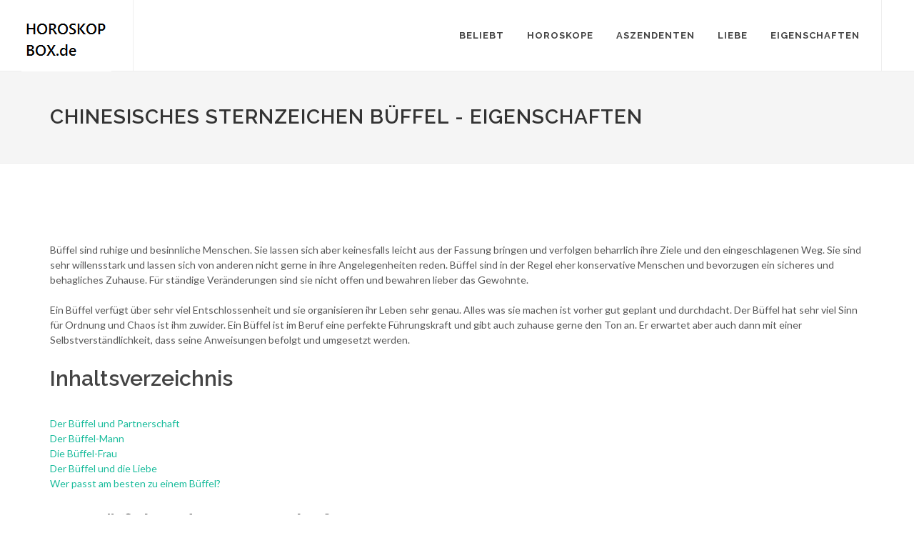

--- FILE ---
content_type: text/html; charset=UTF-8
request_url: https://www.horoskopbox.de/chinesische-sternzeichen/bueffel.html
body_size: 10658
content:
<!DOCTYPE html><html dir="ltr" lang="de"><head><meta http-equiv="content-type" content="text/html; charset=iso-8859-1"/>
<script>var __ezHttpConsent={setByCat:function(src,tagType,attributes,category,force,customSetScriptFn=null){var setScript=function(){if(force||window.ezTcfConsent[category]){if(typeof customSetScriptFn==='function'){customSetScriptFn();}else{var scriptElement=document.createElement(tagType);scriptElement.src=src;attributes.forEach(function(attr){for(var key in attr){if(attr.hasOwnProperty(key)){scriptElement.setAttribute(key,attr[key]);}}});var firstScript=document.getElementsByTagName(tagType)[0];firstScript.parentNode.insertBefore(scriptElement,firstScript);}}};if(force||(window.ezTcfConsent&&window.ezTcfConsent.loaded)){setScript();}else if(typeof getEzConsentData==="function"){getEzConsentData().then(function(ezTcfConsent){if(ezTcfConsent&&ezTcfConsent.loaded){setScript();}else{console.error("cannot get ez consent data");force=true;setScript();}});}else{force=true;setScript();console.error("getEzConsentData is not a function");}},};</script>
<script>var ezTcfConsent=window.ezTcfConsent?window.ezTcfConsent:{loaded:false,store_info:false,develop_and_improve_services:false,measure_ad_performance:false,measure_content_performance:false,select_basic_ads:false,create_ad_profile:false,select_personalized_ads:false,create_content_profile:false,select_personalized_content:false,understand_audiences:false,use_limited_data_to_select_content:false,};function getEzConsentData(){return new Promise(function(resolve){document.addEventListener("ezConsentEvent",function(event){var ezTcfConsent=event.detail.ezTcfConsent;resolve(ezTcfConsent);});});}</script>
<script>if(typeof _setEzCookies!=='function'){function _setEzCookies(ezConsentData){var cookies=window.ezCookieQueue;for(var i=0;i<cookies.length;i++){var cookie=cookies[i];if(ezConsentData&&ezConsentData.loaded&&ezConsentData[cookie.tcfCategory]){document.cookie=cookie.name+"="+cookie.value;}}}}
window.ezCookieQueue=window.ezCookieQueue||[];if(typeof addEzCookies!=='function'){function addEzCookies(arr){window.ezCookieQueue=[...window.ezCookieQueue,...arr];}}
addEzCookies([{name:"ezoab_376162",value:"mod8; Path=/; Domain=horoskopbox.de; Max-Age=7200",tcfCategory:"store_info",isEzoic:"true",},{name:"ezosuibasgeneris-1",value:"996b1bb2-6097-4e5b-6bfd-b2ecb9d39957; Path=/; Domain=horoskopbox.de; Expires=Mon, 25 Jan 2027 21:01:07 UTC; Secure; SameSite=None",tcfCategory:"understand_audiences",isEzoic:"true",}]);if(window.ezTcfConsent&&window.ezTcfConsent.loaded){_setEzCookies(window.ezTcfConsent);}else if(typeof getEzConsentData==="function"){getEzConsentData().then(function(ezTcfConsent){if(ezTcfConsent&&ezTcfConsent.loaded){_setEzCookies(window.ezTcfConsent);}else{console.error("cannot get ez consent data");_setEzCookies(window.ezTcfConsent);}});}else{console.error("getEzConsentData is not a function");_setEzCookies(window.ezTcfConsent);}</script><script type="text/javascript" data-ezscrex='false' data-cfasync='false'>window._ezaq = Object.assign({"edge_cache_status":12,"edge_response_time":354,"url":"https://www.horoskopbox.de/chinesische-sternzeichen/bueffel.html"}, typeof window._ezaq !== "undefined" ? window._ezaq : {});</script><script type="text/javascript" data-ezscrex='false' data-cfasync='false'>window._ezaq = Object.assign({"ab_test_id":"mod8"}, typeof window._ezaq !== "undefined" ? window._ezaq : {});window.__ez=window.__ez||{};window.__ez.tf={"NewBanger":"lazyload"};</script><script type="text/javascript" data-ezscrex='false' data-cfasync='false'>window.ezDisableAds = true;</script>
<script data-ezscrex='false' data-cfasync='false' data-pagespeed-no-defer>var __ez=__ez||{};__ez.stms=Date.now();__ez.evt={};__ez.script={};__ez.ck=__ez.ck||{};__ez.template={};__ez.template.isOrig=true;__ez.queue=__ez.queue||function(){var e=0,i=0,t=[],n=!1,o=[],r=[],s=!0,a=function(e,i,n,o,r,s,a){var l=arguments.length>7&&void 0!==arguments[7]?arguments[7]:window,d=this;this.name=e,this.funcName=i,this.parameters=null===n?null:w(n)?n:[n],this.isBlock=o,this.blockedBy=r,this.deleteWhenComplete=s,this.isError=!1,this.isComplete=!1,this.isInitialized=!1,this.proceedIfError=a,this.fWindow=l,this.isTimeDelay=!1,this.process=function(){f("... func = "+e),d.isInitialized=!0,d.isComplete=!0,f("... func.apply: "+e);var i=d.funcName.split("."),n=null,o=this.fWindow||window;i.length>3||(n=3===i.length?o[i[0]][i[1]][i[2]]:2===i.length?o[i[0]][i[1]]:o[d.funcName]),null!=n&&n.apply(null,this.parameters),!0===d.deleteWhenComplete&&delete t[e],!0===d.isBlock&&(f("----- F'D: "+d.name),m())}},l=function(e,i,t,n,o,r,s){var a=arguments.length>7&&void 0!==arguments[7]?arguments[7]:window,l=this;this.name=e,this.path=i,this.async=o,this.defer=r,this.isBlock=t,this.blockedBy=n,this.isInitialized=!1,this.isError=!1,this.isComplete=!1,this.proceedIfError=s,this.fWindow=a,this.isTimeDelay=!1,this.isPath=function(e){return"/"===e[0]&&"/"!==e[1]},this.getSrc=function(e){return void 0!==window.__ezScriptHost&&this.isPath(e)&&"banger.js"!==this.name?window.__ezScriptHost+e:e},this.process=function(){l.isInitialized=!0,f("... file = "+e);var i=this.fWindow?this.fWindow.document:document,t=i.createElement("script");t.src=this.getSrc(this.path),!0===o?t.async=!0:!0===r&&(t.defer=!0),t.onerror=function(){var e={url:window.location.href,name:l.name,path:l.path,user_agent:window.navigator.userAgent};"undefined"!=typeof _ezaq&&(e.pageview_id=_ezaq.page_view_id);var i=encodeURIComponent(JSON.stringify(e)),t=new XMLHttpRequest;t.open("GET","//g.ezoic.net/ezqlog?d="+i,!0),t.send(),f("----- ERR'D: "+l.name),l.isError=!0,!0===l.isBlock&&m()},t.onreadystatechange=t.onload=function(){var e=t.readyState;f("----- F'D: "+l.name),e&&!/loaded|complete/.test(e)||(l.isComplete=!0,!0===l.isBlock&&m())},i.getElementsByTagName("head")[0].appendChild(t)}},d=function(e,i){this.name=e,this.path="",this.async=!1,this.defer=!1,this.isBlock=!1,this.blockedBy=[],this.isInitialized=!0,this.isError=!1,this.isComplete=i,this.proceedIfError=!1,this.isTimeDelay=!1,this.process=function(){}};function c(e,i,n,s,a,d,c,u,f){var m=new l(e,i,n,s,a,d,c,f);!0===u?o[e]=m:r[e]=m,t[e]=m,h(m)}function h(e){!0!==u(e)&&0!=s&&e.process()}function u(e){if(!0===e.isTimeDelay&&!1===n)return f(e.name+" blocked = TIME DELAY!"),!0;if(w(e.blockedBy))for(var i=0;i<e.blockedBy.length;i++){var o=e.blockedBy[i];if(!1===t.hasOwnProperty(o))return f(e.name+" blocked = "+o),!0;if(!0===e.proceedIfError&&!0===t[o].isError)return!1;if(!1===t[o].isComplete)return f(e.name+" blocked = "+o),!0}return!1}function f(e){var i=window.location.href,t=new RegExp("[?&]ezq=([^&#]*)","i").exec(i);"1"===(t?t[1]:null)&&console.debug(e)}function m(){++e>200||(f("let's go"),p(o),p(r))}function p(e){for(var i in e)if(!1!==e.hasOwnProperty(i)){var t=e[i];!0===t.isComplete||u(t)||!0===t.isInitialized||!0===t.isError?!0===t.isError?f(t.name+": error"):!0===t.isComplete?f(t.name+": complete already"):!0===t.isInitialized&&f(t.name+": initialized already"):t.process()}}function w(e){return"[object Array]"==Object.prototype.toString.call(e)}return window.addEventListener("load",(function(){setTimeout((function(){n=!0,f("TDELAY -----"),m()}),5e3)}),!1),{addFile:c,addFileOnce:function(e,i,n,o,r,s,a,l,d){t[e]||c(e,i,n,o,r,s,a,l,d)},addDelayFile:function(e,i){var n=new l(e,i,!1,[],!1,!1,!0);n.isTimeDelay=!0,f(e+" ...  FILE! TDELAY"),r[e]=n,t[e]=n,h(n)},addFunc:function(e,n,s,l,d,c,u,f,m,p){!0===c&&(e=e+"_"+i++);var w=new a(e,n,s,l,d,u,f,p);!0===m?o[e]=w:r[e]=w,t[e]=w,h(w)},addDelayFunc:function(e,i,n){var o=new a(e,i,n,!1,[],!0,!0);o.isTimeDelay=!0,f(e+" ...  FUNCTION! TDELAY"),r[e]=o,t[e]=o,h(o)},items:t,processAll:m,setallowLoad:function(e){s=e},markLoaded:function(e){if(e&&0!==e.length){if(e in t){var i=t[e];!0===i.isComplete?f(i.name+" "+e+": error loaded duplicate"):(i.isComplete=!0,i.isInitialized=!0)}else t[e]=new d(e,!0);f("markLoaded dummyfile: "+t[e].name)}},logWhatsBlocked:function(){for(var e in t)!1!==t.hasOwnProperty(e)&&u(t[e])}}}();__ez.evt.add=function(e,t,n){e.addEventListener?e.addEventListener(t,n,!1):e.attachEvent?e.attachEvent("on"+t,n):e["on"+t]=n()},__ez.evt.remove=function(e,t,n){e.removeEventListener?e.removeEventListener(t,n,!1):e.detachEvent?e.detachEvent("on"+t,n):delete e["on"+t]};__ez.script.add=function(e){var t=document.createElement("script");t.src=e,t.async=!0,t.type="text/javascript",document.getElementsByTagName("head")[0].appendChild(t)};__ez.dot=__ez.dot||{};__ez.queue.addFileOnce('/detroitchicago/boise.js', '/detroitchicago/boise.js?gcb=195-0&cb=5', true, [], true, false, true, false);__ez.queue.addFileOnce('/parsonsmaize/abilene.js', '/parsonsmaize/abilene.js?gcb=195-0&cb=e80eca0cdb', true, [], true, false, true, false);__ez.queue.addFileOnce('/parsonsmaize/mulvane.js', '/parsonsmaize/mulvane.js?gcb=195-0&cb=e75e48eec0', true, ['/parsonsmaize/abilene.js'], true, false, true, false);__ez.queue.addFileOnce('/detroitchicago/birmingham.js', '/detroitchicago/birmingham.js?gcb=195-0&cb=539c47377c', true, ['/parsonsmaize/abilene.js'], true, false, true, false);</script>
<script data-ezscrex="false" type="text/javascript" data-cfasync="false">window._ezaq = Object.assign({"ad_cache_level":0,"adpicker_placement_cnt":0,"ai_placeholder_cache_level":0,"ai_placeholder_placement_cnt":-1,"domain":"horoskopbox.de","domain_id":376162,"ezcache_level":1,"ezcache_skip_code":0,"has_bad_image":0,"has_bad_words":0,"is_sitespeed":0,"lt_cache_level":0,"response_size":29581,"response_size_orig":23726,"response_time_orig":331,"template_id":5,"url":"https://www.horoskopbox.de/chinesische-sternzeichen/bueffel.html","word_count":0,"worst_bad_word_level":0}, typeof window._ezaq !== "undefined" ? window._ezaq : {});__ez.queue.markLoaded('ezaqBaseReady');</script>
<script type='text/javascript' data-ezscrex='false' data-cfasync='false'>
window.ezAnalyticsStatic = true;

function analyticsAddScript(script) {
	var ezDynamic = document.createElement('script');
	ezDynamic.type = 'text/javascript';
	ezDynamic.innerHTML = script;
	document.head.appendChild(ezDynamic);
}
function getCookiesWithPrefix() {
    var allCookies = document.cookie.split(';');
    var cookiesWithPrefix = {};

    for (var i = 0; i < allCookies.length; i++) {
        var cookie = allCookies[i].trim();

        for (var j = 0; j < arguments.length; j++) {
            var prefix = arguments[j];
            if (cookie.indexOf(prefix) === 0) {
                var cookieParts = cookie.split('=');
                var cookieName = cookieParts[0];
                var cookieValue = cookieParts.slice(1).join('=');
                cookiesWithPrefix[cookieName] = decodeURIComponent(cookieValue);
                break; // Once matched, no need to check other prefixes
            }
        }
    }

    return cookiesWithPrefix;
}
function productAnalytics() {
	var d = {"pr":[6],"omd5":"62041d768b3fb898f2845c3b21c5a2af","nar":"risk score"};
	d.u = _ezaq.url;
	d.p = _ezaq.page_view_id;
	d.v = _ezaq.visit_uuid;
	d.ab = _ezaq.ab_test_id;
	d.e = JSON.stringify(_ezaq);
	d.ref = document.referrer;
	d.c = getCookiesWithPrefix('active_template', 'ez', 'lp_');
	if(typeof ez_utmParams !== 'undefined') {
		d.utm = ez_utmParams;
	}

	var dataText = JSON.stringify(d);
	var xhr = new XMLHttpRequest();
	xhr.open('POST','/ezais/analytics?cb=1', true);
	xhr.onload = function () {
		if (xhr.status!=200) {
            return;
		}

        if(document.readyState !== 'loading') {
            analyticsAddScript(xhr.response);
            return;
        }

        var eventFunc = function() {
            if(document.readyState === 'loading') {
                return;
            }
            document.removeEventListener('readystatechange', eventFunc, false);
            analyticsAddScript(xhr.response);
        };

        document.addEventListener('readystatechange', eventFunc, false);
	};
	xhr.setRequestHeader('Content-Type','text/plain');
	xhr.send(dataText);
}
__ez.queue.addFunc("productAnalytics", "productAnalytics", null, true, ['ezaqBaseReady'], false, false, false, true);
</script><base href="https://www.horoskopbox.de/chinesische-sternzeichen/bueffel.html"/>

    


	<title>Chinesisches Sternzeichen Büffel - Eigenschaften</title>
<meta property="og:title" content="Die besten Horoskope und Sternzeichen-Analysen: Horoskopbox.de"/>
<meta property="og:site_name" content="Wenn Du Horoskope suchst, die wirklich stimmen und nicht nur sinnloses Gefasel sind, dann bist Du bei Horoskopbox genau richtig. Laut Abstimmung sind die Horoskope und Sternzeichen-Informationen zu 80% genau"/>
<meta property="og:url" content="https://www.horoskopbox.de/"/>
<meta property="og:image" content="https://www.horoskopbox.de/bilder/horoskop2.png"/>
<meta itemprop="name" content="Die besten Horoskope und Sternzeichen-Analysen: Horoskopbox.de"/>
<meta itemprop="description" content="Wenn Du Horoskope suchst, die wirklich stimmen und nicht nur sinnloses Gefasel sind, dann bist Du bei Horoskopbox genau richtig. Laut Abstimmung sind die Horoskope und Sternzeichen-Informationen zu 80% genau"/>
<meta itemprop="image" content="https://www.horoskopbox.de/bilder/horoskop2.png"/>

<!-- <script type="text/javascript" src="https://cdn.opencmp.net/tcf-v2/cmp-stub-latest.js" id="open-cmp-stub"></script> -->

    <!-- Stylesheets
    ============================================= -->
	<link href="https://fonts.googleapis.com/css?family=Lato:300,400,400italic,600,700|Raleway:300,400,500,600,700|Crete+Round:400italic" rel="stylesheet" type="text/css"/>

    <link rel="stylesheet" href="https://www.horoskopbox.de/css/bootstrap.css" type="text/css"/>
    <link rel="stylesheet" href="https://www.horoskopbox.de/style_canvas.css" type="text/css"/>
    <link rel="stylesheet" href="https://www.horoskopbox.de/css/dark.css" type="text/css"/>
    <link rel="stylesheet" href="https://www.horoskopbox.de/css/font-icons.css" type="text/css"/>
    <link rel="stylesheet" href="https://www.horoskopbox.de/css/animate.css" type="text/css"/>
    <link rel="stylesheet" href="https://www.horoskopbox.de/css/magnific-popup.css" type="text/css"/>

    <link rel="stylesheet" href="https://www.horoskopbox.de/css/responsive.css" type="text/css"/>
    <meta name="viewport" content="width=device-width, initial-scale=1, maximum-scale=1"/>
    <!--[if lt IE 9]>
    	<script src="https://css3-mediaqueries-js.googlecode.com/svn/trunk/css3-mediaqueries.js"></script>
    <![endif]-->

    <!-- External JavaScripts
    ============================================= -->
	<script type="text/javascript" src="https://www.horoskopbox.de/js/jquery.js"></script>
	<script type="text/javascript" src="https://www.horoskopbox.de/js/plugins.js"></script>








<!-- Global site tag (gtag.js) - Google Analytics -->
<script async="" src="https://www.googletagmanager.com/gtag/js?id=UA-125053311-3"></script>
<script>
  window.dataLayer = window.dataLayer || [];
  function gtag(){dataLayer.push(arguments);}
  gtag('js', new Date());

  gtag('config', 'UA-125053311-3');
</script>


<!-- Facebook Pixel Code -->
<script>
  !function(f,b,e,v,n,t,s)
  {if(f.fbq)return;n=f.fbq=function(){n.callMethod?
  n.callMethod.apply(n,arguments):n.queue.push(arguments)};
  if(!f._fbq)f._fbq=n;n.push=n;n.loaded=!0;n.version='2.0';
  n.queue=[];t=b.createElement(e);t.async=!0;
  t.src=v;s=b.getElementsByTagName(e)[0];
  s.parentNode.insertBefore(t,s)}(window, document,'script',
  'https://connect.facebook.net/en_US/fbevents.js');
  fbq('init', '2557989287786342');
  fbq('track', 'PageView');
</script>
<noscript><img height="1" width="1" style="display:none"
  src="https://www.facebook.com/tr?id=2557989287786342&ev=PageView&noscript=1"
/></noscript>
<!-- End Facebook Pixel Code -->

<!-- Global site tag (gtag.js) - Google Ads: 605610087 -->
<script async="" src="https://www.googletagmanager.com/gtag/js?id=AW-605610087"></script>
<script>
  window.dataLayer = window.dataLayer || [];
  function gtag(){dataLayer.push(arguments);}
  gtag('js', new Date());

  gtag('config', 'AW-605610087');
</script>

<meta name="description" content="Die kompletten  Informationen und Wesenszüge für das chinesische Sternzeichen Büffel."/>
<link rel='canonical' href='https://www.horoskopbox.de/chinesische-sternzeichen/bueffel.html' />
<script type='text/javascript'>
var ezoTemplate = 'orig_site';
var ezouid = '1';
var ezoFormfactor = '1';
</script><script data-ezscrex="false" type='text/javascript'>
var soc_app_id = '0';
var did = 376162;
var ezdomain = 'horoskopbox.de';
var ezoicSearchable = 1;
</script></head>

<body class="stretched no-transition">

    <!-- Document Wrapper
    ============================================= -->
    <div id="wrapper" class="clearfix">

        <!-- Header
        ============================================= -->
             <!-- Header
        ============================================= -->
        <header id="header" class="full-header">

            <div id="header-wrap">

                <div class="container clearfix">

                    <div id="primary-menu-trigger"><i class="icon-reorder"></i></div>

                    <!-- Logo
                    ============================================= -->
                    <div id="logo">
                <a href="https://www.horoskopbox.de/" class="standard-logo" data-dark-logo="https://www.horoskopbox.de/images/logo.png"><img src="https://www.horoskopbox.de/images/logo.png" alt="Horoskopbox"/></a>
                        <a href="https://www.horoskopbox.de/" class="retina-logo" data-dark-logo="https://www.horoskopbox.de/images/logo.png"><img src="https://www.horoskopbox.de/images/logo.png" alt="Horoskopbox"/></a>
                             </div><!-- #logo end -->

                    <!-- Primary Navigation
                    ============================================= -->
                    <nav id="primary-menu">

                        <ul>

                           
                            				<li><a href="#"><div>Beliebt</div></a>
					<ul>
          
          <li><a href="#"><div>Horoskope</div></a>
          <ul>
					<li><a href="https://www.horoskopbox.de/tageshoroskop/"><div>Tageshoroskop</div></a></li>
					<li><a href="https://www.horoskopbox.de/wochenhoroskop/"><div>Wochenhoroskop</div></a></li>
					<li><a href="https://www.horoskopbox.de/sternzeichen-eigenschaften/"><div>Sternzeichen Eigenschaften</div></a></li>
					<li><a href="https://www.horoskopbox.de/partnerhoroskop/"><div>Partnerhoroskop</div></a></li>
					<li><a href="https://www.horoskopbox.de/sternzeichen-partner/"><div>Partneranalyse</div></a></li>          
          </ul></li>

          					<li><a href="#"><div>Sternzeichen</div></a>
						<ul>
							<li><a href="https://www.horoskopbox.de/sternzeichen/widder.html"><div>Widder</div></a></li>
							<li><a href="https://www.horoskopbox.de/sternzeichen/stier.html"><div>Stier</div></a></li>
							<li><a href="https://www.horoskopbox.de/sternzeichen/zwillinge.html"><div>Zwillinge</div></a></li>
							<li><a href="https://www.horoskopbox.de/sternzeichen/krebs.html"><div>Krebs</div></a></li>
							<li><a href="https://www.horoskopbox.de/sternzeichen/loewe.html"><div>Löwe</div></a></li>
							<li><a href="https://www.horoskopbox.de/sternzeichen/jungfrau.html"><div>Jungfrau</div></a></li>
							<li><a href="https://www.horoskopbox.de/sternzeichen/waage.html"><div>Waage</div></a></li>
							<li><a href="https://www.horoskopbox.de/sternzeichen/skorpion.html"><div>Skorpion</div></a></li>
							<li><a href="https://www.horoskopbox.de/sternzeichen/schuetze.html"><div>Schütze</div></a></li>
							<li><a href="https://www.horoskopbox.de/sternzeichen/steinbock.html"><div>Steinbock</div></a></li>
							<li><a href="https://www.horoskopbox.de/sternzeichen/wassermann.html"><div>Wassermann</div></a></li>
							<li><a href="https://www.horoskopbox.de/sternzeichen/fische.html"><div>Fische</div></a></li>             
						</ul>
					</li>
          
          	</ul>
           </li>
            






				<li><a href="#"><div>Horoskope</div></a>
					<ul>
							<li><a href="https://www.horoskopbox.de/tageshoroskop/horoskop-heute.html"><div>Heute</div></a></li> 
							<li><a href="https://www.horoskopbox.de/tageshoroskop/horoskop-morgen.html"><div>Morgen</div></a></li>
							<li><a href="https://www.horoskopbox.de/tageshoroskop/#14-tage"><div>Weitere 14 Tage</div></a></li> 


							<li><a href="https://www.horoskopbox.de/wochenhoroskop/horoskop-diese-woche.html"><div>Diese Woche</div></a></li>
							<li><a href="https://www.horoskopbox.de/wochenhoroskop/horoskop-naechste-woche.html"><div>Nächste Woche</div></a></li>
							<li><a href="https://www.horoskopbox.de/wochenhoroskop/#8-wochen"><div>Weitere 8 Wochen</div></a></li>

							<li><a href="https://www.horoskopbox.de/monatshoroskop/"><div>Monatshoroskop</div></a></li> 
							<li><a href="https://www.horoskopbox.de/monatshoroskop/horoskop-dieser-monat.html"><div>Dieser Monat</div></a></li> 
							<li><a href="https://www.horoskopbox.de/monatshoroskop/horoskop-naechster-monat.html"><div>Nächster Monat</div></a></li> 
							<li><a href="https://www.horoskopbox.de/monatshoroskop/#6-monate"><div>Weitere 6 Monate</div></a></li>     

              <li><a href="https://www.horoskopbox.de/chinesisches-horoskop/"><div>Chinesisches Horoskop</div></a></li> 
              
							<li><a href="https://www.horoskopbox.de/jahreshoroskop/"><div>2017</div></a></li>     
            
					</ul>
				</li>
        
				<li><a href="#"><div>Aszendenten</div></a>
					<ul>
							<li><a href="https://www.horoskopbox.de/aszendenten/fische.html"><div>Fisch</div></a></li> 
							<li><a href="https://www.horoskopbox.de/aszendenten/jungfrau.html"><div>Jungfrau</div></a></li>
							<li><a href="https://www.horoskopbox.de/aszendenten/krebs.html"><div>Krebs</div></a></li> 
  						<li><a href="https://www.horoskopbox.de/aszendenten/loewe.html"><div>Löwe</div></a></li> 
							<li><a href="https://www.horoskopbox.de/aszendenten/schuetze.html"><div>Schütze</div></a></li> 
							<li><a href="https://www.horoskopbox.de/aszendenten/skorpion.html"><div>Skorpion</div></a></li> 
							<li><a href="https://www.horoskopbox.de/aszendenten/steinbock.html"><div>Steinbock</div></a></li>
							<li><a href="https://www.horoskopbox.de/aszendenten/stier.html"><div>Stier</div></a></li>
							<li><a href="https://www.horoskopbox.de/aszendenten/waage.html"><div>Waage</div></a></li>
							<li><a href="https://www.horoskopbox.de/aszendenten/wassermann.html"><div>Wassermann</div></a></li>
							<li><a href="https://www.horoskopbox.de/aszendenten/widder.html"><div>Widder</div></a></li>
							<li><a href="https://www.horoskopbox.de/aszendenten/zwillinge.html"><div>Zwillinge</div></a></li>
					</ul>
				</li>   

<li><a href="#"><div>Liebe</div></a>
					<ul>

				<li><a href="#"><div>Liebeshoroskop</div></a>
					<ul>
							<li><a href="https://www.horoskopbox.de/partnerhoroskop/fische.html"><div>Fisch und</div></a></li> 
							<li><a href="https://www.horoskopbox.de/partnerhoroskop/jungfrau.html"><div>Jungfrau und</div></a></li>
							<li><a href="https://www.horoskopbox.de/partnerhoroskop/krebs.html"><div>Krebs und</div></a></li>
  						<li><a href="https://www.horoskopbox.de/partnerhoroskop/loewe.html"><div>Löwe und</div></a></li>
							<li><a href="https://www.horoskopbox.de/partnerhoroskop/schuetze.html"><div>Schütze und</div></a></li>
							<li><a href="https://www.horoskopbox.de/partnerhoroskop/skorpion.html"><div>Skorpion und</div></a></li>
							<li><a href="https://www.horoskopbox.de/partnerhoroskop/steinbock.html"><div>Steinbock und</div></a></li>
							<li><a href="https://www.horoskopbox.de/partnerhoroskop/stier.html"><div>Stier und</div></a></li>
							<li><a href="https://www.horoskopbox.de/partnerhoroskop/waage.html"><div>Waage und</div></a></li>
							<li><a href="https://www.horoskopbox.de/partnerhoroskop/wassermann.html"><div>Wassermann und</div></a></li>
							<li><a href="https://www.horoskopbox.de/partnerhoroskop/widder.html"><div>Widder und</div></a></li>
							<li><a href="https://www.horoskopbox.de/partnerhoroskop/zwillinge.html"><div>Zwillinge und</div></a></li>
					</ul>
				</li>
        
        	<li><a href="#"><div>Partneranalyse</div></a>
					<ul>
							<li><a href="https://www.horoskopbox.de/sternzeichen-partner/fische.html"><div>Fisch mit</div></a></li> 
							<li><a href="https://www.horoskopbox.de/sternzeichen-partner/jungfrau.html"><div>Jungfrau mit</div></a></li> 
							<li><a href="https://www.horoskopbox.de/sternzeichen-partner/krebs.html"><div>Krebs mit</div></a></li> 
  						<li><a href="https://www.horoskopbox.de/sternzeichen-partner/loewe.html"><div>Löwe mit</div></a></li> 
							<li><a href="https://www.horoskopbox.de/sternzeichen-partner/schuetze.html"><div>Schütze mit</div></a></li> 
							<li><a href="https://www.horoskopbox.de/sternzeichen-partner/skorpion.html"><div>Skorpion mit</div></a></li> 
							<li><a href="https://www.horoskopbox.de/sternzeichen-partner/steinbock.html"><div>Steinbock mit</div></a></li>  
							<li><a href="https://www.horoskopbox.de/sternzeichen-partner/stier.html"><div>Stier mit</div></a></li> 
							<li><a href="https://www.horoskopbox.de/sternzeichen-partner/waage.html"><div>Waage mit</div></a></li> 
							<li><a href="https://www.horoskopbox.de/sternzeichen-partner/wassermann.html"><div>Wassermann mit</div></a></li> 
							<li><a href="https://www.horoskopbox.de/sternzeichen-partner/widder.html"><div>Widder mit</div></a></li> 
							<li><a href="https://www.horoskopbox.de/sternzeichen-partner/zwillinge.html"><div>Zwillinge mit</div></a></li> 
            
					</ul>
				</li>    
                  
          </ul>
          </li>        
            

 
        
				<li><a href="#"><div>Eigenschaften</div></a>
					<ul>
							<li><a href="https://www.horoskopbox.de/sternzeichen-eigenschaften/fische.html"><div>Fisch</div></a></li> 
							<li><a href="https://www.horoskopbox.de/sternzeichen-eigenschaften/jungfrau.html"><div>Jungfrau</div></a></li> 
							<li><a href="https://www.horoskopbox.de/sternzeichen-eigenschaften/krebs.html"><div>Krebs</div></a></li> 
  							<li><a href="https://www.horoskopbox.de/sternzeichen-eigenschaften/loewe.html"><div>Löwe</div></a></li> 
							<li><a href="https://www.horoskopbox.de/sternzeichen-eigenschaften/schuetze.html"><div>Schütze</div></a></li> 
							<li><a href="https://www.horoskopbox.de/sternzeichen-eigenschaften/skorpion.html"><div>Skorpion</div></a></li> 
							<li><a href="https://www.horoskopbox.de/sternzeichen-eigenschaften/steinbock.html"><div>Steinbock</div></a></li>  
							<li><a href="https://www.horoskopbox.de/sternzeichen-eigenschaften/stier.html"><div>Stier</div></a></li> 
							<li><a href="https://www.horoskopbox.de/sternzeichen-eigenschaften/waage.html"><div>Waage</div></a></li> 
							<li><a href="https://www.horoskopbox.de/sternzeichen-eigenschaften/wassermann.html"><div>Wassermann</div></a></li> 
							<li><a href="https://www.horoskopbox.de/sternzeichen-eigenschaften/widder.html"><div>Widder</div></a></li> 
							<li><a href="https://www.horoskopbox.de/sternzeichen-eigenschaften/zwillinge.html"><div>Zwillinge</div></a></li> 
              
              <li><a href="https://www.horoskopbox.de/chinesische-sternzeichen/"><div>Chinesische Sternzeichen</div></a></li> 
              
				<li><a href="#"><div>Sonstiges</div></a>
					<ul>
							<li><a href="https://www.horoskopbox.de/sonstiges/horoskop-newsletter.html"><div>Horoskop Newsletter</div></a></li> 
              <li><a href="https://www.horoskopbox.de/aszendenten/rechner.html"><div>Aszendent berechnen</div></a></li> 
              <li><a href="https://www.horoskopbox.de/sonstiges/chinesisches-sternzeichen-berechnen.html"><div>Chinesisches Sternzeichen berechnen</div></a></li> 
              <li><a href="https://www.horoskopbox.de/kalender/sternzeichenkalender.html"><div>Sternzeichenkalender</div></a></li> 
              <li><a href="https://www.horoskopbox.de/horoskop-widget.html"><div>Horoskop für Deine Homepage</div></a></li> 
              <li><a href="https://www.horoskopbox.de/sonstiges/wahres-sternzeichen-berechnen.html"><div>Wahres Sternzeichen berechnen</div></a></li> 
              <li><a href="https://www.horoskopbox.de/lebensberatung/hellsehen-gratis-kostenlos.html"><div>Lebensberatung</div></a></li> 
              <li><a href="https://www.horoskopbox.de/traumdeutung/"><div>Traumlexikon</div></a></li> 
                   
                    </ul>            
                         
              </li>              
            
					</ul>
				</li> 
  
				
				 
                    

                                     </ul>

                       

                      

                    </nav><!-- #primary-menu end -->

                </div>

            </div>

        </header><!-- #header end -->
        <!-- Page Title
        ============================================= -->
        <section id="page-title">

            <div class="container clearfix">
                <h1>Chinesisches Sternzeichen Büffel - Eigenschaften</h1>
              
            </div>

        </section><!-- #page-title end -->

        <!-- Content
        ============================================= -->
        <section id="content">
           <!--<center> <img src="https://www.horoskopbox.de/images/andreas-roth-header.png"></center><br>  -->
            <div class="content-wrap">

                <div class="container clearfix">


<div class="col_full">
<p>

  </p><div class="p402_premium">
   Büffel sind ruhige und besinnliche Menschen. Sie lassen sich aber keinesfalls leicht aus der Fassung bringen und verfolgen beharrlich ihre Ziele und den eingeschlagenen Weg. Sie sind sehr willensstark und lassen sich von anderen nicht gerne in ihre Angelegenheiten reden. Büffel sind in der Regel eher konservative Menschen und bevorzugen ein sicheres und behagliches Zuhause. Für ständige Veränderungen sind sie nicht offen und bewahren lieber das Gewohnte. <br/>
<br/>
Ein Büffel verfügt über sehr viel Entschlossenheit und sie organisieren ihr Leben sehr genau. Alles was sie machen ist vorher gut geplant und durchdacht. Der Büffel hat sehr viel Sinn für Ordnung und Chaos ist ihm zuwider. Ein Büffel ist im Beruf eine perfekte Führungskraft und gibt auch zuhause gerne den Ton an. Er erwartet aber auch dann mit einer Selbstverständlichkeit, dass seine Anweisungen befolgt und umgesetzt werden. <br/>
<br/>
<h2>Inhaltsverzeichnis</h2><a href="#der_bueffel_und_partnerschaft">Der Büffel und Partnerschaft</a><br/>
<a href="#der_bueffel_mann">Der Büffel-Mann</a><br/>
<a href="#die_bueffel_frau">Die Büffel-Frau</a><br/>
<a href="#der_bueffel_und_die_liebe">Der Büffel und die Liebe</a><br/>
<a href="#wer_passt_zu_einem_bueffel">Wer passt am besten zu einem Büffel?</a><br/>
<br/>
<h2>Der Büffel und Partnerschaft</h2><a name="der_bueffel_und_partnerschaft" id="Der Büffel und Partnerschaft"></a>Der Büffel ist in der Partnerschaft ein sehr liebevoller, zärtlicher und vor allem fürsorglicher Partner. Selten passiert es mal, dass der Büffel einen seiner Wutanfälle bekommt. In diesem Fall sollte man ihn einfach in Ruhe lassen, denn er kommt sehr schnell wieder zur Besinnung. <br/>
<br/>
Gegenüber seinem Partner und der Familie ist er sehr loyal und verantwortungsvoll. Er hat aber auch sehr strenge moralische Grundsätze und diese sollten nicht verletzt werden. Der Büffel ist ein recht sturer Mensch und gibt selten nach. Gerade in der Partnerschaft kann dies immer wieder zu Auseinandersetzungen führen. Doch in diesem Kreis ist er deutlich milder gestimmt als im Berufsleben und zeigt sich gegenüber dem Partner nicht so rechthaberisch. Er erwartet aber, dass man ihm mit Respekt begegnet.<br/>
<br/>
<h2>Der Büffel-Mann</h2><a name="der_bueffel_mann" id="Der Büffel-Mann"></a>Der Büffel-Mann ist ein Mensch, der sehr zielbewusst ist, methodisch vorgeht und der Ruhe ausstrahlt. Das was er im Leben erreicht, das hat er sich selbst durch harte Arbeit verdient. Er zeigt viel Disziplin und geht mit Bedacht von einer Aufgabe an die nächste. Der Büffel-Mann ist ein sehr liebenswürdiger Mensch, dem Gerechtigkeit sehr viel bedeutet. Solange er nicht gereizt wird, tut er keiner Fliege etwas zu Leide. Doch ist das Gegenteil der Fall, dann kann er sehr deutlich seine Verachtung zeigen und ist zu keinem Kompromiss bereit. Er fühlt sich meist nur dann wohl, wen er sich sicher sein kann, alles unter Kontrolle zu haben. <br/>
<br/>
<h2>Die Büffel-Frau</h2><a name="die_bueffel_frau" id="Die Büffel-Frau"></a>Die Büffel-Frau ist eine ehrgeizige Frau, die einen starken Willen hat. Dennoch ist sie eine eher ruhige Frau, die sehr sympathisch wirkt und Ruhe ausstrahlt. Allerdings sollte sie nicht gereizt werden, denn dann schaltet sie auf stur und straft ihre Mitmenschen mit Verachtung. Wenn sie sich im Recht fühlt, dann bleibt sie hartnäckig bei ihrer Sichtweise der Dinge und rückt keinen Zentimeter davon ab. Bei der Büffel-Frau fällt auf, dass ihr ein wenig die Fantasie fehlt. Sie ist sehr konservativ eingestellt und misstraut allem, was neu ist. <br/>
<br/>
<h2>Der Büffel und die Liebe</h2><a name="der_bueffel_und_die_liebe" id="Der Büffel und die Liebe"></a>Der Büffel hat durchaus ein starkes Interesse an einem erfüllten aktiven Liebesleben. Aber dazu braucht er erst einmal ausreichend Zeit, um seinen Partner besser kennenzulernen. Er hüpft nicht gerne von Bett zu Bett und zeigt sich auch in diesen Dingen mehr von seiner konservativen Seite. Untreue wird von ihm auf keinen Fall geduldet und ist für ihn unverzeihlich. <br/>
<br/>
<h2>Wer passt am besten zu einem Büffel?</h2><a name="wer_passt_zu_einem_bueffel" id="Wer passt am besten zu einem Büffel?"></a>Zu einem Büffel passt am besten ein Mensch, der im Zeichen der Schlange oder im Zeichen des Hahn geboren ist. Diese Konstellationen sprechen am besten für eine gute und dauerhafte Beziehung. Mit einer Ziege sollte hingegen auf keine Fall eine Partnerschaft eingegangen werden.
  </div>
  <script type="text/javascript">
    try { _402_Show(); } catch(e) {}
  </script>
  <p></p>
<p>

 </p> 
                            
<div class="clear"></div>

</div>       




                   



              





                   
                </div>

            </div>

        </section><!-- #content end -->


  

            <!-- Copyrights
            ============================================= -->
            <div id="copyrights">

                <div class="container clearfix">

                    <div class="col_half">
                       
                        <div class="copyright-links">
<!--<div id="traffective-ad-OutOfPage" style='display: none;' class="OutOfPage"></div><br>-->                        
                         <a href="https://www.horoskopbox.de/unsere-horoskope.html">Unsere Horoskope - warum sie besser sind</a> | 
<a href="https://www.horoskopbox.de/verlink-uns.html"><b>Verlink uns!</b></a> | 
<a href="https://www.horoskopbox.de/bildnachweise.html">Bildnachweise</a> | <a href="https://www.horoskopbox.de/sitemap_komplett.html">Sitemap</a> | 
 | <a href="https://www.horoskopbox.de/impressum.html">Impressum</a><br/>  
                        </div>
                    </div>

      

                </div>

            </div><!-- #copyrights end -->

        <!-- #footer end -->

    </div><!-- #wrapper end -->

    <!-- Go To Top
    ============================================= -->
    <div id="gotoTop" class="icon-angle-up"></div>

    <!-- Footer Scripts
    ============================================= -->
    <script type="text/javascript" src="https://www.horoskopbox.de/js/functions.js"></script>


<img src="https://ssl-vg03.met.vgwort.de/na/47768a09dd2c4d9a8ba1cb64485db205" width="1" height="1" alt=""/>




<script data-cfasync="false">function _emitEzConsentEvent(){var customEvent=new CustomEvent("ezConsentEvent",{detail:{ezTcfConsent:window.ezTcfConsent},bubbles:true,cancelable:true,});document.dispatchEvent(customEvent);}
(function(window,document){function _setAllEzConsentTrue(){window.ezTcfConsent.loaded=true;window.ezTcfConsent.store_info=true;window.ezTcfConsent.develop_and_improve_services=true;window.ezTcfConsent.measure_ad_performance=true;window.ezTcfConsent.measure_content_performance=true;window.ezTcfConsent.select_basic_ads=true;window.ezTcfConsent.create_ad_profile=true;window.ezTcfConsent.select_personalized_ads=true;window.ezTcfConsent.create_content_profile=true;window.ezTcfConsent.select_personalized_content=true;window.ezTcfConsent.understand_audiences=true;window.ezTcfConsent.use_limited_data_to_select_content=true;window.ezTcfConsent.select_personalized_content=true;}
function _clearEzConsentCookie(){document.cookie="ezCMPCookieConsent=tcf2;Domain=.horoskopbox.de;Path=/;expires=Thu, 01 Jan 1970 00:00:00 GMT";}
_clearEzConsentCookie();if(typeof window.__tcfapi!=="undefined"){window.ezgconsent=false;var amazonHasRun=false;function _ezAllowed(tcdata,purpose){return(tcdata.purpose.consents[purpose]||tcdata.purpose.legitimateInterests[purpose]);}
function _handleConsentDecision(tcdata){window.ezTcfConsent.loaded=true;if(!tcdata.vendor.consents["347"]&&!tcdata.vendor.legitimateInterests["347"]){window._emitEzConsentEvent();return;}
window.ezTcfConsent.store_info=_ezAllowed(tcdata,"1");window.ezTcfConsent.develop_and_improve_services=_ezAllowed(tcdata,"10");window.ezTcfConsent.measure_content_performance=_ezAllowed(tcdata,"8");window.ezTcfConsent.select_basic_ads=_ezAllowed(tcdata,"2");window.ezTcfConsent.create_ad_profile=_ezAllowed(tcdata,"3");window.ezTcfConsent.select_personalized_ads=_ezAllowed(tcdata,"4");window.ezTcfConsent.create_content_profile=_ezAllowed(tcdata,"5");window.ezTcfConsent.measure_ad_performance=_ezAllowed(tcdata,"7");window.ezTcfConsent.use_limited_data_to_select_content=_ezAllowed(tcdata,"11");window.ezTcfConsent.select_personalized_content=_ezAllowed(tcdata,"6");window.ezTcfConsent.understand_audiences=_ezAllowed(tcdata,"9");window._emitEzConsentEvent();}
function _handleGoogleConsentV2(tcdata){if(!tcdata||!tcdata.purpose||!tcdata.purpose.consents){return;}
var googConsentV2={};if(tcdata.purpose.consents[1]){googConsentV2.ad_storage='granted';googConsentV2.analytics_storage='granted';}
if(tcdata.purpose.consents[3]&&tcdata.purpose.consents[4]){googConsentV2.ad_personalization='granted';}
if(tcdata.purpose.consents[1]&&tcdata.purpose.consents[7]){googConsentV2.ad_user_data='granted';}
if(googConsentV2.analytics_storage=='denied'){gtag('set','url_passthrough',true);}
gtag('consent','update',googConsentV2);}
__tcfapi("addEventListener",2,function(tcdata,success){if(!success||!tcdata){window._emitEzConsentEvent();return;}
if(!tcdata.gdprApplies){_setAllEzConsentTrue();window._emitEzConsentEvent();return;}
if(tcdata.eventStatus==="useractioncomplete"||tcdata.eventStatus==="tcloaded"){if(typeof gtag!='undefined'){_handleGoogleConsentV2(tcdata);}
_handleConsentDecision(tcdata);if(tcdata.purpose.consents["1"]===true&&tcdata.vendor.consents["755"]!==false){window.ezgconsent=true;(adsbygoogle=window.adsbygoogle||[]).pauseAdRequests=0;}
if(window.__ezconsent){__ezconsent.setEzoicConsentSettings(ezConsentCategories);}
__tcfapi("removeEventListener",2,function(success){return null;},tcdata.listenerId);if(!(tcdata.purpose.consents["1"]===true&&_ezAllowed(tcdata,"2")&&_ezAllowed(tcdata,"3")&&_ezAllowed(tcdata,"4"))){if(typeof __ez=="object"&&typeof __ez.bit=="object"&&typeof window["_ezaq"]=="object"&&typeof window["_ezaq"]["page_view_id"]=="string"){__ez.bit.Add(window["_ezaq"]["page_view_id"],[new __ezDotData("non_personalized_ads",true),]);}}}});}else{_setAllEzConsentTrue();window._emitEzConsentEvent();}})(window,document);</script><script defer src="https://static.cloudflareinsights.com/beacon.min.js/vcd15cbe7772f49c399c6a5babf22c1241717689176015" integrity="sha512-ZpsOmlRQV6y907TI0dKBHq9Md29nnaEIPlkf84rnaERnq6zvWvPUqr2ft8M1aS28oN72PdrCzSjY4U6VaAw1EQ==" data-cf-beacon='{"version":"2024.11.0","token":"3f76c83e62bd4d8ca97d5e70241a5bd2","r":1,"server_timing":{"name":{"cfCacheStatus":true,"cfEdge":true,"cfExtPri":true,"cfL4":true,"cfOrigin":true,"cfSpeedBrain":true},"location_startswith":null}}' crossorigin="anonymous"></script>
</body></html>